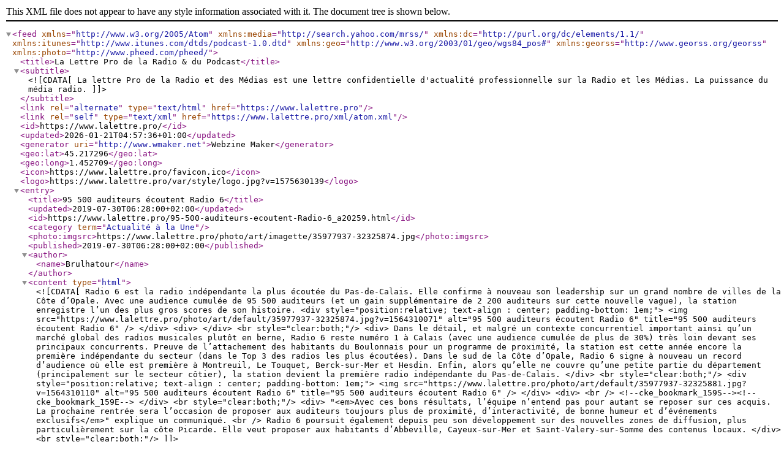

--- FILE ---
content_type: text/xml; charset=UTF-8
request_url: https://www.lalettre.pro/xml/atom.xml?t=C%C3%B4te+d%E2%80%99Opale
body_size: 4610
content:
<?xml version="1.0" encoding="UTF-8"?>
<feed xmlns="http://www.w3.org/2005/Atom"  xmlns:media="http://search.yahoo.com/mrss/" xmlns:dc="http://purl.org/dc/elements/1.1/" xmlns:itunes="http://www.itunes.com/dtds/podcast-1.0.dtd" xmlns:geo="http://www.w3.org/2003/01/geo/wgs84_pos#" xmlns:georss="http://www.georss.org/georss" xmlns:photo="http://www.pheed.com/pheed/">
 <title>La Lettre Pro de la Radio &amp; du Podcast</title>
 <subtitle><![CDATA[La lettre Pro de la Radio et des Médias est une lettre confidentielle d'actualité professionnelle sur la Radio et les Médias. La puissance du média radio.]]></subtitle>
 <link rel="alternate" type="text/html" href="https://www.lalettre.pro" />
 <link rel="self" type="text/xml" href="https://www.lalettre.pro/xml/atom.xml" />
 <id>https://www.lalettre.pro/</id>
 <updated>2026-01-21T04:57:36+01:00</updated>
 <generator uri="http://www.wmaker.net">Webzine Maker</generator>
  <geo:lat>45.217296</geo:lat>
  <geo:long>1.452709</geo:long>
  <icon>https://www.lalettre.pro/favicon.ico</icon>
  <logo>https://www.lalettre.pro/var/style/logo.jpg?v=1575630139</logo>
  <entry>
   <title>95 500 auditeurs écoutent Radio 6</title>
   <updated>2019-07-30T06:28:00+02:00</updated>
   <id>https://www.lalettre.pro/95-500-auditeurs-ecoutent-Radio-6_a20259.html</id>
   <category term="Actualité à la Une" />
   <photo:imgsrc>https://www.lalettre.pro/photo/art/imagette/35977937-32325874.jpg</photo:imgsrc>
   <published>2019-07-30T06:28:00+02:00</published>
   <author><name>Brulhatour</name></author>
   <content type="html">
    <![CDATA[
Radio 6 est la radio indépendante la plus écoutée du Pas-de-Calais. Elle confirme à nouveau son leadership sur un grand nombre de villes de la Côte d’Opale. Avec une audience cumulée de 95 500 auditeurs (et un gain supplémentaire de 2 200 auditeurs sur cette nouvelle vague), la station enregistre l’un des plus gros scores de son histoire.     <div style="position:relative; text-align : center; padding-bottom: 1em;">
      <img src="https://www.lalettre.pro/photo/art/default/35977937-32325874.jpg?v=1564310071" alt="95 500 auditeurs écoutent Radio 6" title="95 500 auditeurs écoutent Radio 6" />
     </div>
     <div>
      
     </div>
     <br style="clear:both;"/>
     <div>
      Dans le détail, et malgré un contexte concurrentiel important ainsi qu’un marché global des radios musicales plutôt en berne, Radio 6 reste numéro 1 à Calais (avec une audience cumulée de plus de 30%) très loin devant ses principaux concurrents. Preuve de l’attachement des habitants du Boulonnais pour un programme de proximité, la station est cette année encore la première indépendante du secteur (dans le Top 3 des radios les plus écoutées). Dans le sud de la Côte d’Opale, Radio 6 signe à nouveau un record d’audience où elle est première à Montreuil, Le Touquet, Berck-sur-Mer et Hesdin. Enfin, alors qu’elle ne couvre qu’une petite partie du département (principalement sur le secteur côtier), la station devient la première radio indépendante du Pas-de-Calais.
     </div>
     <br style="clear:both;"/>
     <div style="position:relative; text-align : center; padding-bottom: 1em;">
      <img src="https://www.lalettre.pro/photo/art/default/35977937-32325881.jpg?v=1564310110" alt="95 500 auditeurs écoutent Radio 6" title="95 500 auditeurs écoutent Radio 6" />
     </div>
     <div>
       <br />  <!--cke_bookmark_159S--><!--cke_bookmark_159E-->
     </div>
     <br style="clear:both;"/>
     <div>
      "<em>Avec ces bons résultats, l’équipe n’entend pas pour autant se reposer sur ces acquis. La prochaine rentrée sera l’occasion de proposer aux auditeurs toujours plus de proximité, d’interactivité, de bonne humeur et d’événements exclusifs</em>" explique un communiqué. <br />  Radio 6 poursuit également depuis peu son développement sur des nouvelles zones de diffusion, plus particulièrement sur la côte Picarde. Elle veut proposer aux habitants d’Abbeville, Cayeux-sur-Mer et Saint-Valery-sur-Somme des contenus locaux.
     </div>
     <br style="clear:both;"/>
    ]]>
   </content>
   <link rel="alternate" href="https://www.lalettre.pro/95-500-auditeurs-ecoutent-Radio-6_a20259.html" />
  </entry>
  <entry>
   <title>Rentrée au sommet pour Radio 6</title>
   <updated>2017-09-01T08:00:00+02:00</updated>
   <id>https://www.lalettre.pro/Rentree-au-sommet-pour-Radio-6_a14215.html</id>
   <category term="Actualité à la Une" />
   <photo:imgsrc>https://www.lalettre.pro/photo/art/imagette/16856362-21490060.jpg</photo:imgsrc>
   <published>2017-09-01T08:00:00+02:00</published>
   <author><name>Brulhatour</name></author>
   <content type="html">
    <![CDATA[
Pour la troisième saison consécutive, Radio 6 explose ses records d’audience, elle entame cette rentrée avec la confiance renouvelée de ses auditeurs. Près de 100 000 auditeurs écoutent chaque jour les programmes de Radio 6, exactement 99 400. Ils sont près de 240 000 à lui être fidèles chaque semaine.     <div style="position:relative; text-align : center; padding-bottom: 1em;">
      <img src="https://www.lalettre.pro/photo/art/default/16856362-21490060.jpg?v=1504178503" alt="Rentrée au sommet pour Radio 6" title="Rentrée au sommet pour Radio 6" />
     </div>
     <div>
      
     </div>
     <br style="clear:both;"/>
     <div>
      La radio de la Côte d’Opale signe ainsi sa troisième saison consécutive en progression d’audience, selon l’Institut Médiamétrie, en charge de mesurer les audiences des radios en France. Radio 6 bouscule également le classement des radios en s’imposant désormais comme la première radio en audience, toutes radios confondues, sur les zones de Calais, Berck, Boulogne-Sur-Mer et Le Touquet. Un nouveau record historique qui salue la très forte implantation locale de la station. <br />  Avec 5 fréquences à Calais, Boulogne-ur-Mer, Hesdin, Montreuil-Le Touquet et Dunkerque, Radio 6 est donc la première radio de la Côte d’Opale.
     </div>
     <br style="clear:both;"/>
     <div><b>Amplifier ces excellentes performances</b></div>
     <div>
      "<em>Ce résultat est le fruit d’un programme musical large et fédérateur, associé à un travail journalistique de proximité extrêmement riche et renforcé par de multiples actions de terrain, au côté des acteurs régionaux</em>" explique la radio.. Pour Éric Lannoy, dirigeant-fondateur de Radio 6 : "<em>Cette saison a été exceptionnelle. Elle nous permet de confirmer la place de leader de Radio 6. Nous frôlons les 100 000 auditeurs quotidiens, nous leur disons 100 000 fois merci ! Toutefois, avec l’équipe, nous ne nous reposons pas sur nos lauriers, nous travaillons, dès à présent, pour rester les premiers et pour amplifier ces excellentes performances</em>".&nbsp;
     </div>
     <br style="clear:both;"/>
    ]]>
   </content>
   <link rel="alternate" href="https://www.lalettre.pro/Rentree-au-sommet-pour-Radio-6_a14215.html" />
  </entry>
  <entry>
   <title>Radio 6 enfile son habit de Père Noël</title>
   <updated>2016-12-12T09:00:00+01:00</updated>
   <id>https://www.lalettre.pro/Radio-6-enfile-son-habit-de-Pere-Noel_a12263.html</id>
   <category term="Actualité à la Une" />
   <photo:imgsrc>https://www.lalettre.pro/photo/art/imagette/10758511-17753091.jpg</photo:imgsrc>
   <published>2016-12-12T09:00:00+01:00</published>
   <author><name>Brulhatour</name></author>
   <content type="html">
    <![CDATA[
Depuis le 5 décembre, c’est déjà Noël dans le Pas-de-Calais. Le Sapin Radio 6 est dressé, ses lumières scintillent et il accueille des dizaines de cadeaux plus précieux les uns que les autres. Au pied de ce sapin magnifique, des centaines de boîtes de couleurs différentes attendent d’être ouvertes.     <div style="position:relative; text-align : center; padding-bottom: 1em;">
      <img src="https://www.lalettre.pro/photo/art/default/10758511-17753091.jpg?v=1481465215" alt="Radio 6 enfile son habit de Père Noël" title="Radio 6 enfile son habit de Père Noël" />
     </div>
     <div>
      
     </div>
     <br style="clear:both;"/>
     <div>
      Les auditeurs doivent d’abord choisir une couleur, c’est leur première chance de gagner, ensuite ils déterminent le nombre de boules de Noël du sapin. Le Père Noël joue avec eux et les soutient pendant leur participation. Le Sapin Radio 6 de ce Noël 2016 recèle des cadeaux particulièrement magnifiques : téléviseurs, home cinéma, iPhone, iPad, Apple Watch, X Box One, de nombreuses cartes cadeaux, des boites de jeu Légo, un séjour à La Plagne, d’autres au Futuroscope et chez Pierre et Vacances, un week-end cocooning, un vol en montgolfière ainsi qu’une invitation pour toute la famille à Disneyland Paris… Plus de 15.000 euros de cadeaux seront offerts tout au long du mois de décembre. <br />   <br />   <br />  En outre, entre Noël et Nouvel An, Radio 6 met en avant les artisans de la Côte d’Opale et offre des produits de bouche, 100% régionaux&nbsp;: Plaques de saumon fumé préparées au port de Boulogne, des plateaux de fromages de la région avec le Maître fromager Philippe Olivier ainsi que des séances de maquillages pour le réveillon avec Yves Rocher.
     </div>
     <br style="clear:both;"/>
     <div><b>Et "des records d’appels au standard"</b></div>
     <div>
      "<em>Pour Noël, toute l’équipe de Radio 6 se mobilise. En amont, pour découvrir et négocier les plus beaux cadeaux pour nos auditeurs, c’est le rôle de Rénald. Ensuite, pendant le mois de décembre c’est vraiment la fête sur notre antenne, nos animateurs font tout pour que nos auditeurs soient heureux et puissent gagner. Chaque année, nous battons des records d’appels au standard, je suis très confiant pour ce Noël 2016 qui s’annonce particulièrement généreux</em>" se réjouit Éric Lannoy, le dirigeant-fondateur de Radio 6.
     </div>
     <br style="clear:both;"/>
    ]]>
   </content>
   <link rel="alternate" href="https://www.lalettre.pro/Radio-6-enfile-son-habit-de-Pere-Noel_a12263.html" />
  </entry>
  <entry>
   <title>Delta FM : un week-end et deux évènements</title>
   <updated>2013-12-11T12:30:00+01:00</updated>
   <id>https://www.lalettre.pro/Delta-FM-un-week-end-et-deux-evenements_a3454.html</id>
   <category term="Actualité à la Une" />
   <photo:imgsrc>https://www.lalettre.pro/photo/art/imagette/6128919-9152939.jpg</photo:imgsrc>
   <published>2013-12-11T12:30:00+01:00</published>
   <author><name>Philippe Chapot</name></author>
   <content type="html">
    <![CDATA[
Ce week-end, Delta FM organise sa désormais grande collecte de jouets neufs ou anciens en bon état au profit du Secours Populaire Français et de la Croix Rouge. L’ensemble des animateurs et des journalistes seront en direct toute la journée depuis les stands Delta FM sur les marchés de Noël de Boulogne, Saint-Omer et Dunkerque.     <div style="position:relative; text-align : center; padding-bottom: 1em;">
      <img src="https://www.lalettre.pro/photo/art/default/6128919-9152930.jpg?v=1386760783" alt="Delta FM : un week-end et deux évènements" title="Delta FM : un week-end et deux évènements" />
     </div>
     <div>
      
     </div>
     <br style="clear:both;"/>
     <div>
      Pour les 84 000 auditeurs/jour de Delta FM, c’est donc le moment de faire de la place dans leurs placards en venant déposer des jouets qui ne servent plus ou des jouets neufs, sur les stands de Delta FM, stands situés sur les marchés de Noel de Dunkerque, Saint-Omer et Boulogne, uniquement ce samedi 14 décembre de 10h à 18h.&nbsp; <br />  Les cadeaux seront redistribués auprès des enfants qui en ont le plus besoin lors des arbres de Noël du secours populaire et de la croix rouge.
     </div>
     <br style="clear:both;"/>
     <div><b>La couverture de la parade assurée par Delta FM</b></div>
     <div style="position:relative; float:left; padding-right: 1ex;">
      <img src="https://www.lalettre.pro/photo/art/default/6128919-9152939.jpg?v=1386761158" alt="Delta FM : un week-end et deux évènements" title="Delta FM : un week-end et deux évènements" />
     </div>
     <div>
      Le lendemain, Delta FM sera au cœur de l’évènement à Dunkerque, pour clore la saison de Dunkerque 2013, capitale régionale de la culture. Comme l’été dernier, où la radio s’était déjà mobilisée en direct pour suivre la parade estivale, cette fois-ci, place à la magie de Noël autour de onze chars et de neuf tableaux qui composeront un défilé animé par quelque 150 comédiens et artistes. <br />  Delta FM sera en direct, dès 15h depuis la place Jean Bart, où animations, jeux et invités se succèderont. La radio assurera aussi un "<em>radio guidage</em>" pour les automobilistes puisque la foule est attendue des 4 coins de la région.
     </div>
     <br style="clear:both;"/>
     <div>
      Delta FM est la radio leader sur la Flandre-Côte d’Opale, toutes stations confondues avec 30% d'Audience Cumulée et PDA à Dunkerque 84&nbsp;000 auditeurs par jour, soit 210&nbsp;000 par semaine.
     </div>
     <br style="clear:both;"/>
    ]]>
   </content>
   <link rel="alternate" href="https://www.lalettre.pro/Delta-FM-un-week-end-et-deux-evenements_a3454.html" />
  </entry>
</feed>
